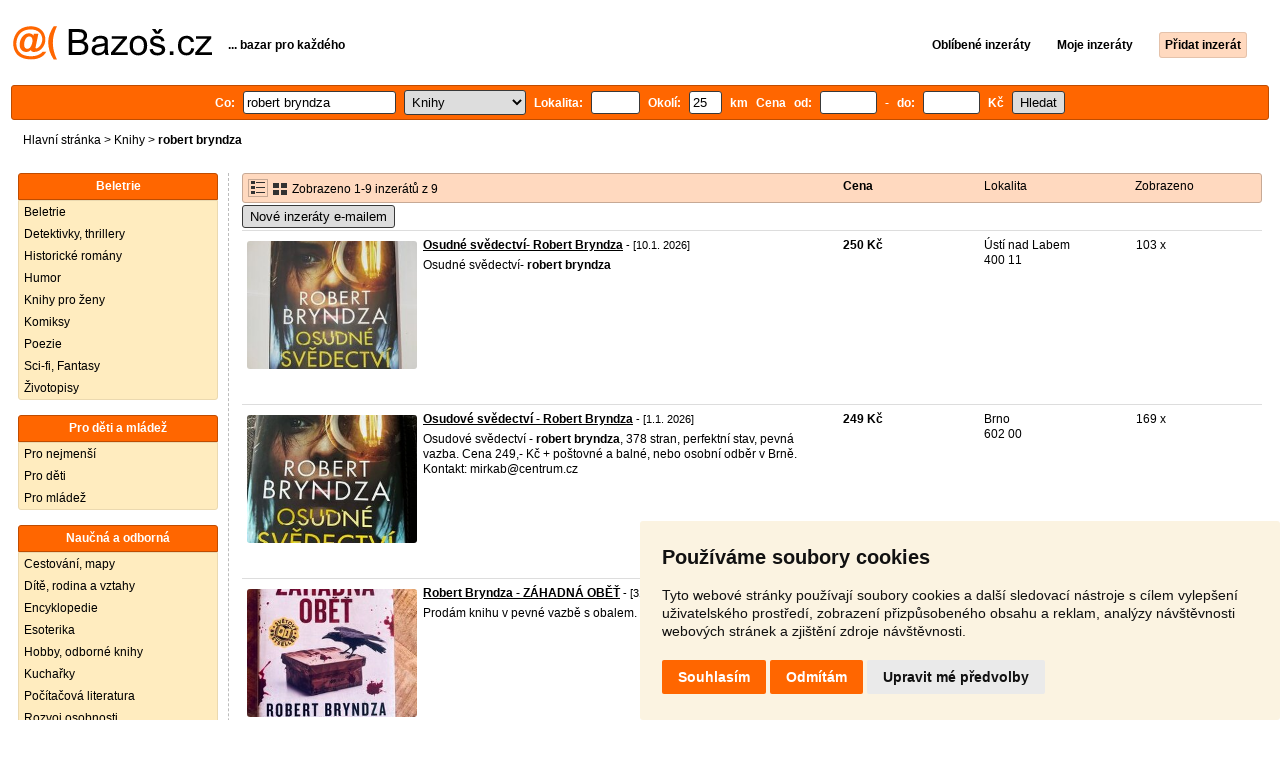

--- FILE ---
content_type: text/html; charset=UTF-8
request_url: https://knihy.bazos.cz/inzeraty/robert-bryndza/
body_size: 6643
content:
<!DOCTYPE html>
<html lang="cs">
<head>
<title>Robert bryndza bazar - Knihy | Bazoš.cz</title>
<meta http-equiv="Content-Type" content="text/html; charset=utf-8">
<meta name="description" content="Knihy - Robert bryndza bazar. Vybírejte z 9 inzerátů. Prodej snadno a rychle na Bazoši. Přes půl milionů uživatelů za den."><meta property="og:title" content="Robert bryndza bazar - Knihy">
<meta property="og:type" content="website">
<meta property="og:site_name" content="Bazos.cz">
<meta property="og:description" content="Knihy - Robert bryndza bazar. Vybírejte z 9 inzerátů. Prodej snadno a rychle na Bazoši. Přes půl milionů uživatelů za den.">
<link rel="canonical" href="https://knihy.bazos.cz/inzeraty/robert-bryndza/"><meta property="fb:admins" content="1055875657">
<link rel="stylesheet" href="https://www.bazos.cz/bazos66s.css" type="text/css"><link rel="preload" as="image" href="https://www.bazos.cz/obrazky/bazos.svg">
<link rel="stylesheet" href="https://www.bazos.cz/bazosprint.css" type="text/css" media="print">
<link rel="icon" href="https://www.bazos.cz/favicon.svg" type="image/svg+xml">
<link rel="icon" HREF="https://www.bazos.cz/favicon.ico" sizes="32x32">
<link rel="apple-touch-icon" href="https://www.bazos.cz/apple-touch-icon.png">
<script async="async" src="https://www.google.com/adsense/search/ads.js"></script>
<script type="text/javascript" charset="utf-8">
(function(g,o){g[o]=g[o]||function(){(g[o]['q']=g[o]['q']||[]).push(
  arguments)},g[o]['t']=1*new Date})(window,'_googCsa');
</script><script>
var xhr = new XMLHttpRequest();
var naseptavac_value = '';
function naseptavac(value) {
  if (value=='')  {
  	naseptavac_value = '';
  	document.getElementById('vysledek').innerHTML='';
  	}
else {
	if (naseptavac_value == value) {
		return false;
	}
	naseptavac_value = value;
	setTimeout(function () {
		if (naseptavac_value != value) {
			return false;
		}
		xhr.onreadystatechange = function() {
 		 if (this.readyState == 4 && naseptavac_value == value){
				document.getElementById('vysledek').innerHTML = this.responseText;
			}
 		 };
		xhr.open("POST", '/suggest.php');
		xhr.setRequestHeader('Content-type', 'application/x-www-form-urlencoded');
		xhr.send('rubnas=KN&catnas=&qnas='+encodeURIComponent(naseptavac_value));
	}, 250);
}
}

var naseptavacpsc_value = '';
function naseptavacpsc(value) {
  if (value=='')  {
  	naseptavacpsc_value = '';
  	document.getElementById('vysledekpsc').innerHTML='<table cellpadding=\"3\" cellspacing=\"0\" class=\"tablenaspsc\"><tr><td class=\"act\" onclick=\"getLocation();\"><b>Inzeráty v okolí</b></td></tr></table>';
  	}
else {
	if (naseptavacpsc_value == value) {
		return false;
	}
	naseptavacpsc_value = value;
	setTimeout(function () {
		if (naseptavacpsc_value != value) {
			return false;
		}
		xhr.onreadystatechange = function() {
 		 if (this.readyState == 4 && naseptavacpsc_value == value){
				document.getElementById('vysledekpsc').innerHTML = this.responseText;
			}
 		 };
		xhr.open("POST", '/suggestpsc.php');
		xhr.setRequestHeader('Content-type', 'application/x-www-form-urlencoded');
		xhr.send('qnaspsc='+encodeURIComponent(naseptavacpsc_value));
	}, 250);
}
}

function getLocation() {
if (navigator.geolocation) {navigator.geolocation.getCurrentPosition(showPosition);}
else {document.getElementById('hlokalita').value = '';}
}
function showPosition(position) {
		xhr.onreadystatechange = function() {
 		 if (this.readyState == 4){
				document.getElementById('hlokalita').value = this.responseText;
				document.forms['formt'].submit();
			}
 		 };
		xhr.open("POST", '/zip.php');
		xhr.setRequestHeader('Content-type', 'application/x-www-form-urlencoded');
		xhr.send('latitude='+encodeURIComponent(position.coords.latitude)+'&longitude='+encodeURIComponent(position.coords.longitude));
}

var agent_value = '';
function agentclick() {
  if (document.getElementById('agentmail').value=='')  {
  	document.getElementById("agentmail").focus();
    return false;
  	}
else {
agent_value = document.getElementById('agentmail').value;
xhr.onreadystatechange = function() {
  if (this.readyState == 4){
				document.getElementById('overlay').innerHTML = this.responseText;
			}
  };
xhr.open("POST", '/agent.php');
xhr.setRequestHeader('Content-type', 'application/x-www-form-urlencoded');
xhr.send('hledat=robert bryndza&rubrikav=KN&hlokalita=&humkreis=&cenaod=&cenado=&cat=&typ=&agentmail='+encodeURIComponent(agent_value));
}
}

function odeslatrequest(value,params) {
xhr.onreadystatechange = function() {
  if (this.readyState == 4){
				document.getElementById('overlay').innerHTML = this.responseText;
			}
  };
xhr.open("POST", value);
xhr.setRequestHeader('Content-type', 'application/x-www-form-urlencoded');
xhr.send(params);
}
function overlay() {
	el = document.getElementById("overlay");
	el.style.display = (el.style.display == "inline") ? "none" : "inline";
}
function odeslatakci(postaction,value1,value2,value3) {
document.getElementById('postaction').value = postaction;
document.getElementById("postv1").value = value1;
document.getElementById("postv2").value = value2;
document.getElementById("postv3").value = value3;
document.formaction.submit();
}
</script>
</head>

<body>


<div class="sirka">
<div class="listalogor">
<div class="listalogol"><a href="https://www.bazos.cz/" title="Bazos.cz - Inzerce, bazar"><img src="https://www.bazos.cz/obrazky/bazos.svg" width="199" height="34" alt="Bazos.cz - Inzerce, inzeráty"></a></div>
<div class="listalogom"><b>... bazar pro každého</b></div>
<div class="listalogop"><a href="https://www.bazos.cz/oblibene.php"><b>Oblíbené inzeráty</b></a> <a href="https://www.bazos.cz/moje-inzeraty.php"><b>Moje inzeráty</b></a> <a href="/pridat-inzerat.php"><b><span class=pridati>Přidat inzerát</span></b></a></div>
</div>
<form name="formt" id="formt" method=get action="https://knihy.bazos.cz/">
<div class="listah">
<div class="rubriky">
<b>
Co: <span class=vysokoli><span id="vysledek"></span><input type="search" onkeyup="naseptavac(this.value);" id=hledat name=hledat size="17" maxlength="256" value="robert bryndza" autocomplete="off" title="Co? Vyhledávaný výraz"></span>

<select name="rubriky" onchange='this.form.submit();' title="Vyber rubriku">
<option value="www">Všechny rubriky</option>
<option value="auto">Auto</option><option value="deti">Děti</option><option value="dum">Dům a zahrada</option><option value="elektro">Elektro</option><option value="foto">Foto</option><option value="hudba">Hudba</option><option value="knihy" selected>Knihy</option><option value="mobil">Mobily</option><option value="motorky">Motorky</option><option value="nabytek">Nábytek</option><option value="obleceni">Oblečení</option><option value="pc">PC</option><option value="prace">Práce</option><option value="reality">Reality</option><option value="sluzby">Služby</option><option value="sport">Sport</option><option value="stroje">Stroje</option><option value="vstupenky">Vstupenky</option><option value="zvirata">Zvířata</option><option value="ostatni">Ostatní</option></select>

Lokalita: <span class=vysokolipsc><span id="vysledekpsc"></span><input type="search" name="hlokalita" id="hlokalita" onkeyup="naseptavacpsc(this.value);" onclick="naseptavacpsc(this.value);" value="" size="4" maxlength="25" autocomplete="off" title="Kde? PSČ (místo)" style="-webkit-appearance: none;"></span>
Okolí: <input name="humkreis" title="Okolí v km" value="25" size="3" style="width: 25px;"> km
Cena od: <input name=cenaod title="Cena od Kč" maxlength="12" size="5" value=""> - do: <input name=cenado title="Cena do Kč" maxlength="12" size="5" value=""> Kč <input type="submit" name="Submit" value="Hledat">
<input type="hidden" name="order" id="order"><input type="hidden" name="crp" id="crp"><input type="hidden" id="kitx" name="kitx" value="ano"></b>
</div>
</div>
</form>
<div class="drobky"><a href="https://www.bazos.cz/" title="Inzerce Bazoš">Hlavní stránka</a>  > <a href="https://knihy.bazos.cz">Knihy</a> > <h1 class="nadpiskategorie">robert bryndza</h1></div>
<br>


<div class="flexmain"><div class="menuleft"><div class="nadpismenu">Beletrie</div>
<div class="barvalmenu">
<div class="barvaleva">
<a href="/beletrie/" >Beletrie</a>
<a href="/detektivky/" >Detektivky, thrillery</a>
<a href="/historicke/" >Historické romány</a>
<a href="/zabavna/" >Humor</a>
<a href="/zeny/" >Knihy pro ženy</a>
<a href="/komiksy/" >Komiksy</a>
<a href="/poezie/" >Poezie</a>
<a href="/scifi/" >Sci-fi, Fantasy</a>
<a href="/zivotopisy/" >Životopisy</a>
</div></div>
<br>
<div class="nadpismenu">Pro děti a mládež</div>
<div class="barvalmenu">
<div class="barvaleva">
<a href="/nejmensi/" >Pro nejmenší</a>
<a href="/detska/" >Pro děti</a>
<a href="/mladez/" >Pro mládež</a>
</div></div>
<br>
<div class="nadpismenu">Naučná a odborná</div>
<div class="barvalmenu">
<div class="barvaleva">
<a href="/mapy/" >Cestování, mapy</a>
<a href="/vztahy/" >Dítě, rodina a vztahy</a>
<a href="/encyklopedie/" >Encyklopedie</a>
<a href="/esoterika/" >Esoterika</a>
<a href="/hobby/" >Hobby, odborné knihy</a>
<a href="/kucharky/" >Kuchařky</a>
<a href="/pocitacova/" >Počítačová literatura</a>
<a href="/rozvoj/" >Rozvoj osobnosti</a>
<a href="/ucebnicezs/" >Učebnice, skripta - ZŠ</a>
<a href="/ucebnice/" >Učebnice, skripta - SŠ</a>
<a href="/skripta/" >Učebnice, skripta - VŠ</a>
<a href="/ucebnicejazykove/" >Učebnice, skripta - Jazykové</a>
<a href="/zdravi/" >Zdravý životní styl</a>
</div></div>
<br>
<div class="nadpismenu">Ostatní</div>
<div class="barvalmenu">
<div class="barvaleva">
<a href="/cizojazycna/" >Cizojazyčná literatura</a>
<a href="/casopisy/" >Časopisy</a>
<a href="/ostatni/" >Ostatní</a>
</div></div>



</div><div class="maincontent">


<div class="listainzerat inzeratyflex">
<div class="inzeratynadpis"><img src="https://www.bazos.cz/obrazky/list.gif" width="18" height="16" alt="List inzerátů" class=gallerylista> <form name="formgal" id="formgal" method="post" style="display: inline;"><input type="hidden" name="gal" value="g"><input type="image" alt="Submit" src="https://www.bazos.cz/obrazky/gallery.gif" width="18" height="16" class="gallerylist inputgal"></form> Zobrazeno 1-9 inzerátů z 9</div>
<div class="inzeratycena"><b><span onclick="document.getElementById('order').value=1;document.forms['formt'].submit();" class="paction">Cena</span></b></div>
<div class="inzeratylok">Lokalita</div>
<div class="inzeratyview"><span onclick="document.getElementById('order').value=3;document.forms['formt'].submit();" class="paction">Zobrazeno</span></div>
</div><form name="formaction" method="post" style="display: inline;"><input type="hidden" id="postaction" name="postaction" value=""><input type="hidden" id="postv1" name="postv1" value=""><input type="hidden" id="postv2" name="postv2" value=""><input type="hidden" id="postv3" name="postv3" value=""></form><button type="button" onclick="odeslatrequest('/agent.php','teloverit=');overlay();">Nové inzeráty e-mailem</button>
	<div id="overlay">
     <div></div>
</div>

<div id="container_one"></div>

<div class="inzeraty inzeratyflex">
<div class="inzeratynadpis"><a href="/inzerat/213281323/osudne-svedectvi-robert-bryndza.php"><img src="https://www.bazos.cz/img/1t/323/213281323.jpg" class="obrazek" alt="Osudné svědectví- Robert Bryndza" width="170" height="128"></a>
<h2 class=nadpis><a href="/inzerat/213281323/osudne-svedectvi-robert-bryndza.php">Osudné svědectví- Robert Bryndza</a></h2><span class=velikost10> - [10.1. 2026]</span><br>
<div class=popis>Osudné svědectví- <b>robert</b> <b>bryndza</b>
</div><br><br>
</div>
<div class="inzeratycena"><b><span translate="no">   250 Kč</span></b></div>
<div class="inzeratylok">Ústí nad Labem<br>400 11</div>
<div class="inzeratyview">103 x</div>
<div class="inzeratyakce">
<span onclick="odeslatakci('spam','213281323');return false;" class="akce paction">Označit špatný inzerát</span> <span onclick="odeslatakci('category','213281323');return false;" class="akce paction">Chybnou kategorii</span> <span onclick="odeslatakci('rating','7401159','6902502','bokmarked');return false;" class="akce paction">Ohodnotit uživatele</span> <span onclick="odeslatakci('edit','213281323');return false;" class="akce paction">Smazat/Upravit/Topovat</span>
</div>
</div>

<div class="inzeraty inzeratyflex">
<div class="inzeratynadpis"><a href="/inzerat/212859666/osudove-svedectvi-robert-bryndza.php"><img src="https://www.bazos.cz/img/1t/666/212859666.jpg" class="obrazek" alt="Osudové svědectví - Robert Bryndza" width="170" height="128"></a>
<h2 class=nadpis><a href="/inzerat/212859666/osudove-svedectvi-robert-bryndza.php">Osudové svědectví - Robert Bryndza</a></h2><span class=velikost10> - [1.1. 2026]</span><br>
<div class=popis>Osudové svědectví - <b>robert</b> <b>bryndza</b>, 378 stran, perfektní stav, pevná vazba. 
Cena 249,- Kč + poštovné a balné, nebo osobní odběr v Brně. 
Kontakt: mirkab@centrum.cz</div><br><br>
</div>
<div class="inzeratycena"><b><span translate="no">   249 Kč</span></b></div>
<div class="inzeratylok">Brno<br>602 00</div>
<div class="inzeratyview">169 x</div>
<div class="inzeratyakce">
<span onclick="odeslatakci('spam','212859666');return false;" class="akce paction">Označit špatný inzerát</span> <span onclick="odeslatakci('category','212859666');return false;" class="akce paction">Chybnou kategorii</span> <span onclick="odeslatakci('rating','67583','8336','Mirka+B.');return false;" class="akce paction">Ohodnotit uživatele</span> <span onclick="odeslatakci('edit','212859666');return false;" class="akce paction">Smazat/Upravit/Topovat</span>
</div>
</div>

<div class="inzeraty inzeratyflex">
<div class="inzeratynadpis"><a href="/inzerat/212819012/robert-bryndza-zahadna-obet.php"><img src="https://www.bazos.cz/img/1t/012/212819012.jpg" class="obrazek" alt="Robert Bryndza - ZÁHADNÁ OBĚŤ" width="170" height="128"></a>
<h2 class=nadpis><a href="/inzerat/212819012/robert-bryndza-zahadna-obet.php">Robert Bryndza - ZÁHADNÁ OBĚŤ</a></h2><span class=velikost10> - [31.12. 2025]</span><br>
<div class=popis>Prodám knihu v pevné vazbě s obalem. Perfektní stav.</div><br><br>
</div>
<div class="inzeratycena"><b><span translate="no">   230 Kč</span></b></div>
<div class="inzeratylok">Strakonice<br>388 01</div>
<div class="inzeratyview">300 x</div>
<div class="inzeratyakce">
<span onclick="odeslatakci('spam','212819012');return false;" class="akce paction">Označit špatný inzerát</span> <span onclick="odeslatakci('category','212819012');return false;" class="akce paction">Chybnou kategorii</span> <span onclick="odeslatakci('rating','361607','232358','Ivana');return false;" class="akce paction">Ohodnotit uživatele</span> <span onclick="odeslatakci('edit','212819012');return false;" class="akce paction">Smazat/Upravit/Topovat</span>
</div>
</div>

<div class="inzeraty inzeratyflex">
<div class="inzeratynadpis"><a href="/inzerat/212266234/robert-bryndza-osudne-svedectvi.php"><img src="https://www.bazos.cz/img/1t/234/212266234.jpg" class="obrazek" alt="Robert Bryndza - Osudné svědectví" width="170" height="128"></a>
<h2 class=nadpis><a href="/inzerat/212266234/robert-bryndza-osudne-svedectvi.php">Robert Bryndza - Osudné svědectví</a></h2><span class=velikost10> - [16.12. 2025]</span><br>
<div class=popis>Detektiv Erika Fosterová se během večerní procházky v okolí svého nového domu v Blackheath ocitá na místě činu.... 

výborný stav

</div><br><br>
</div>
<div class="inzeratycena"><b><span translate="no">   250 Kč</span></b></div>
<div class="inzeratylok">Praha 6<br>160 00</div>
<div class="inzeratyview">216 x</div>
<div class="inzeratyakce">
<span onclick="odeslatakci('spam','212266234');return false;" class="akce paction">Označit špatný inzerát</span> <span onclick="odeslatakci('category','212266234');return false;" class="akce paction">Chybnou kategorii</span> <span onclick="odeslatakci('rating','372626','39414','ivatrojan%40seznam.cz');return false;" class="akce paction">Ohodnotit uživatele</span> <span onclick="odeslatakci('edit','212266234');return false;" class="akce paction">Smazat/Upravit/Topovat</span>
</div>
</div>

<div class="inzeraty inzeratyflex">
<div class="inzeratynadpis"><a href="/inzerat/212004412/robert-bryndza.php"><img src="https://www.bazos.cz/img/1t/412/212004412.jpg" class="obrazek" alt="Robert Bryndza" width="170" height="128"></a>
<h2 class=nadpis><a href="/inzerat/212004412/robert-bryndza.php">Robert Bryndza</a></h2><span class=velikost10> - [10.12. 2025]</span><br>
<div class=popis>POKUD CHCETE KOUPIT TAK VOLEJTE
Prodám dvě knihy. Cena je za obě 400 Kč, cena při koupi jednoho kusu je 250 Kč. Jelikož jsem přešla na Čtečku knih tak prodávám dál.
Osobní předání Brno-Slatina. NEPOSÍLÁM</div><br><br>
</div>
<div class="inzeratycena"><b><span translate="no">   400 Kč</span></b></div>
<div class="inzeratylok">Brno<br>627 00</div>
<div class="inzeratyview">251 x</div>
<div class="inzeratyakce">
<span onclick="odeslatakci('spam','212004412');return false;" class="akce paction">Označit špatný inzerát</span> <span onclick="odeslatakci('category','212004412');return false;" class="akce paction">Chybnou kategorii</span> <span onclick="odeslatakci('rating','5420861','2835038','Mon%C4%8Da');return false;" class="akce paction">Ohodnotit uživatele</span> <span onclick="odeslatakci('edit','212004412');return false;" class="akce paction">Smazat/Upravit/Topovat</span>
</div>
</div>

<div class="inzeraty inzeratyflex">
<div class="inzeratynadpis"><a href="/inzerat/211980107/robert-bryndza.php"><img src="https://www.bazos.cz/obrazky/empty.gif" class="obrazek" alt="Robert Bryndza" width="170" height="128"></a>
<h2 class=nadpis><a href="/inzerat/211980107/robert-bryndza.php">Robert Bryndza</a></h2><span class=velikost10> - [9.12. 2025]</span><br>
<div class=popis>Dobrý den,prodám všechny díly jak s Erikou i Kate. Jednou přečtené,jak nové. Cena 120 Kč za jednu knížku. Kontakt pouze telefonicky,děkuji.</div><br><br>
</div>
<div class="inzeratycena"><b><span translate="no">   120 Kč</span></b></div>
<div class="inzeratylok">Olomouc<br>779 00</div>
<div class="inzeratyview">88 x</div>
<div class="inzeratyakce">
<span onclick="odeslatakci('spam','211980107');return false;" class="akce paction">Označit špatný inzerát</span> <span onclick="odeslatakci('category','211980107');return false;" class="akce paction">Chybnou kategorii</span> <span onclick="odeslatakci('rating','9113485','7172421','%C5%A0%C3%A1rka');return false;" class="akce paction">Ohodnotit uživatele</span> <span onclick="odeslatakci('edit','211980107');return false;" class="akce paction">Smazat/Upravit/Topovat</span>
</div>
</div>

<div class="inzeraty inzeratyflex">
<div class="inzeratynadpis"><a href="/inzerat/211748218/robert-bryndza-zahadna-obet.php"><img src="https://www.bazos.cz/img/1t/218/211748218.jpg" class="obrazek" alt="Robert Bryndza - Záhadná oběť" width="170" height="128"></a>
<h2 class=nadpis><a href="/inzerat/211748218/robert-bryndza-zahadna-obet.php">Robert Bryndza - Záhadná oběť</a></h2><span class=velikost10> - [4.12. 2025]</span><br>
<div class=popis>Prodám knihu <b>robert</b>a Bryndzy - Záhadná oběť
- kniha je nová ! - zdvojený dárek
- původní cena 399,- Kč</div><br><br>
</div>
<div class="inzeratycena"><b><span translate="no">   190 Kč</span></b></div>
<div class="inzeratylok">Cheb<br>350 02</div>
<div class="inzeratyview">80 x</div>
<div class="inzeratyakce">
<span onclick="odeslatakci('spam','211748218');return false;" class="akce paction">Označit špatný inzerát</span> <span onclick="odeslatakci('category','211748218');return false;" class="akce paction">Chybnou kategorii</span> <span onclick="odeslatakci('rating','7884567','5775690','Daniel');return false;" class="akce paction">Ohodnotit uživatele</span> <span onclick="odeslatakci('edit','211748218');return false;" class="akce paction">Smazat/Upravit/Topovat</span>
</div>
</div>

<div class="inzeraty inzeratyflex">
<div class="inzeratynadpis"><a href="/inzerat/211434855/robert-bryndza-chladnokrevne-do-posledniho-dechu.php"><img src="https://www.bazos.cz/img/1t/855/211434855.jpg?t=1764395791" class="obrazek" alt="Robert Bryndza- chladnokrevně, do posledního dechu" width="170" height="128"></a>
<h2 class=nadpis><a href="/inzerat/211434855/robert-bryndza-chladnokrevne-do-posledniho-dechu.php">Robert Bryndza- chladnokrevně, do posledního dechu</a></h2><span class=velikost10> - [28.11. 2025]</span><br>
<div class=popis>Prodám obě knížky, cena je za obě knihy včetně zaslání přes zasilkovnu. Lze poslat jen jednu, pak by byla cena 200 Kč. 
Stav: perfektní, jako nové</div><br><br>
</div>
<div class="inzeratycena"><b><span translate="no">   400 Kč</span></b></div>
<div class="inzeratylok">Strakonice<br>386 01</div>
<div class="inzeratyview">280 x</div>
<div class="inzeratyakce">
<span onclick="odeslatakci('spam','211434855');return false;" class="akce paction">Označit špatný inzerát</span> <span onclick="odeslatakci('category','211434855');return false;" class="akce paction">Chybnou kategorii</span> <span onclick="odeslatakci('rating','0','6408619','Barbora');return false;" class="akce paction">Ohodnotit uživatele</span> <span onclick="odeslatakci('edit','211434855');return false;" class="akce paction">Smazat/Upravit/Topovat</span>
</div>
</div>

<div class="inzeraty inzeratyflex">
<div class="inzeratynadpis"><a href="/inzerat/211296258/robert-bryndza.php"><img src="https://www.bazos.cz/img/1t/258/211296258.jpg" class="obrazek" alt="Robert Bryndza" width="170" height="128"></a>
<h2 class=nadpis><a href="/inzerat/211296258/robert-bryndza.php">Robert Bryndza</a></h2><span class=velikost10> - [25.11. 2025]</span><br>
<div class=popis>Prodám knížku od <b>robert</b>a Bryndzy - lethal wengeance</div><br><br>
</div>
<div class="inzeratycena"><b><span translate="no">   149 Kč</span></b></div>
<div class="inzeratylok">Praha - východ<br>251 01</div>
<div class="inzeratyview">284 x</div>
<div class="inzeratyakce">
<span onclick="odeslatakci('spam','211296258');return false;" class="akce paction">Označit špatný inzerát</span> <span onclick="odeslatakci('category','211296258');return false;" class="akce paction">Chybnou kategorii</span> <span onclick="odeslatakci('rating','5882312','3458360','Kristyna');return false;" class="akce paction">Ohodnotit uživatele</span> <span onclick="odeslatakci('edit','211296258');return false;" class="akce paction">Smazat/Upravit/Topovat</span>
</div>
</div>
<div id="container_two"></div><script type="text/javascript" charset="utf-8">
var pageOptions = {
  'pubId': 'pub-3645948300403337',
  'query' : 'robert bryndza',
  "channel": "4719857758",  'linkTarget' : '_blank',
  'personalizedAds' : 'false',
  'ivt': false,
'styleId' : '6171314811',  'hl': 'cs'
};

var adblock1 = {
  'container': 'container_one',
  'width': 'auto',
  'maxTop' : 2
};

var adblock2 = {
  'container': 'container_two',
  'width': 'auto',
  'number' : 2
};

_googCsa('ads', pageOptions, adblock2);</script>

<br><br>


</div></div><br>

&copy;2026 Bazoš -  <b>Inzerce, Bazar </b><br>
<a href="https://www.bazos.cz/napoveda.php">Nápověda</a>, <a href="https://www.bazos.cz/dotazy.php">Dotazy</a>, <a href="https://www.bazos.cz/hodnoceni.php">Hodnocení</a>, <a href="https://www.bazos.cz/kontakt.php">Kontakt</a>, <a href="https://www.bazos.cz/reklama.php">Reklama</a>, <a href="https://www.bazos.cz/podminky.php">Podmínky</a>, <a href="https://www.bazos.cz/ochrana-udaju.php">Ochrana údajů</a>, <span onclick="odeslatakci('rss','&hledat=robert+bryndza');return false;" class="paction">RSS</span>, <form name="formvkm" id="formvkm" method="post" style="display: inline;"><input type="hidden" name="vkm" value="m"><input type="submit" class="vkm" value="Mobilní verze"></form><br>

Inzeráty Knihy celkem: <b>42510</b>, za 24 hodin: <b>796</b><br><br>
<a href="https://www.bazos.cz/mapa-kategorie.php">Mapa kategorií</a>, <a href="https://knihy.bazos.cz/mapa-search.php">Nejvyhledávanější výrazy</a>
<br>
Země: <a href="https://knihy.bazos.cz">Česká republika</a>, <a href="https://knihy.bazos.sk">Slovensko</a>, <a href="https://ksiazki.bazos.pl">Polsko</a>, <a href="https://bucher.bazos.at">Rakousko</a>
<br>
<br>
</div>

<script src="https://www.bazos.cz/cookie-consent.js"></script>
<script>
document.addEventListener('DOMContentLoaded', function () {
cookieconsent.run({"notice_banner_type":"simple","consent_type":"express","palette":"light","language":"cs","page_load_consent_levels":["strictly-necessary"],"notice_banner_reject_button_hide":false,"preferences_center_close_button_hide":false,"page_refresh_confirmation_buttons":false,"cookie_domain": "bazos.cz"});
});
</script>
<a href="#" id="open_preferences_center"> </a>


<!-- Google tag (gtag.js) -->
<script async src="https://www.googletagmanager.com/gtag/js?id=G-NZW1QTHKBB"></script>
<script>
  window.dataLayer = window.dataLayer || [];
  function gtag(){dataLayer.push(arguments);}
  gtag('js', new Date());

  gtag('config', 'G-NZW1QTHKBB');
</script>

</body>
</html>